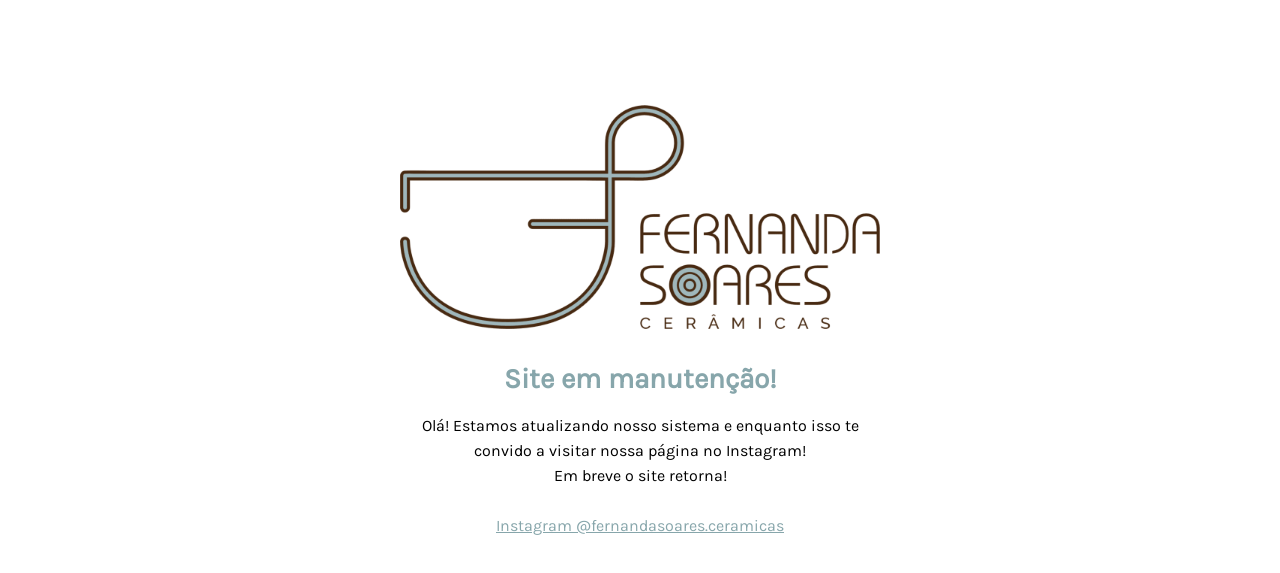

--- FILE ---
content_type: text/html; charset=UTF-8
request_url: https://fernandasoares.art/tipo-produto/houhin/
body_size: 974
content:
<!DOCTYPE html>
<html lang="pt-BR">

<head>
    <meta charset="UTF-8">
    <meta http-equiv="X-UA-Compatible" content="IE=edge">
    <meta name="viewport" content="width=device-width, initial-scale=1">
    <meta name="description" content="">
    <meta name="generator" content="Free Coming Soon & Maintenance Mode plugin for WordPress">
    <title></title>
            <link rel="shortcut icon" href="https://fernandasoares.art/wp-content/uploads/2020/08/favicon-fernandasoares.png" />
        <link rel="profile" href="https://gmpg.org/xfn/11">

    <link rel="stylesheet" type="text/css" href="https://fernandasoares.art/wp-content/plugins/minimal-coming-soon-maintenance-mode/framework/public/css/public.css" />
    <script src="https://fernandasoares.art/wp-content/plugins/minimal-coming-soon-maintenance-mode/framework/admin/js/webfont.js"></script>    
        <script>
            WebFont.load({
                bunny: {
                    families: ['Karla', 'Karla']
                }
            });
        </script>
        
    <style>
body{background-color:#FFFFFF;}
.header-text{font-family:"Karla", Arial, sans-serif;font-size:28px;color:#87A6AB;}
.gdpr_consent, .secondary-text{font-family:"Karla", Arial, sans-serif;font-size:17px;color:#5A472A;}
.anti-spam{font-family:"Karla", Arial, sans-serif;font-size:13px;color:#BBBBBB;}
.content{padding:30px;border-radius:10px;box-shadow:0 0 10px 0 rgba(0, 0, 0, 0.33); background-color: rgba(0,0,0,0.55); max-width:500px;margin-left:auto;margin-right:auto;text-align:center;}
.content input{text-align:center;}
.content input[type="text"]{font-size:13px;color:#FFFFFF;border:1px solid #EEEEEE;}
.content input[type="text"]:focus{border:1px solid #BBBBBB;}
.content input[type="submit"]{font-size:12px;color:#FFFFFF;background:#0F0F0F;border:1px solid #0F0F0F;}
.content input[type="submit"]:hover,.content input[type="submit"]:focus{background:#0A0A0A;border:1px solid #0A0A0A;}
.signals-alert-success{background:#90C695;color:#FFFFFF;}
.signals-alert-danger{background:#E08283;color:#FFFFFF;}
::-webkit-input-placeholder {
  color: #DEDEDE;
}
::-moz-placeholder {
  color: #DEDEDE;
}
:-ms-input-placeholder {
  color: #DEDEDE;
}
:-moz-placeholder {
  color: #DEDEDE;
}.content {background: none; box-shadow: none; padding: 10px;}
.content a {color: #87A6AB; text-decoration: underline;}</style>

    </head>

<body class="signals-plugin">
    <div class="maintenance-mode">
        <div class="s-container">
            <div class="content">
                <div class="logo-container">
<img title="Fernanda Soares Cerâmicas" alt="Fernanda Soares Cerâmicas" src="https://fernandasoares.art/wp-content/uploads/2020/08/marca-fernanda-h-1.png" class="logo" />
</div>
<h1 class="header-text">Site em manutenção!</h1>
<p class="secondary-text"><p>Olá! Estamos atualizando nosso sistema e enquanto isso te convido a visitar nossa página no Instagram! <br>Em breve o site retorna!</p><br />
<p><a href="https://www.instagram.com/fernandasoares.ceramicas/">Instagram @fernandasoares.ceramicas</a></p></p>
            </div><!-- .content -->
                    </div><!-- .s-container -->
    </div><!-- .maintenance-mode -->
    </body>

</html>
